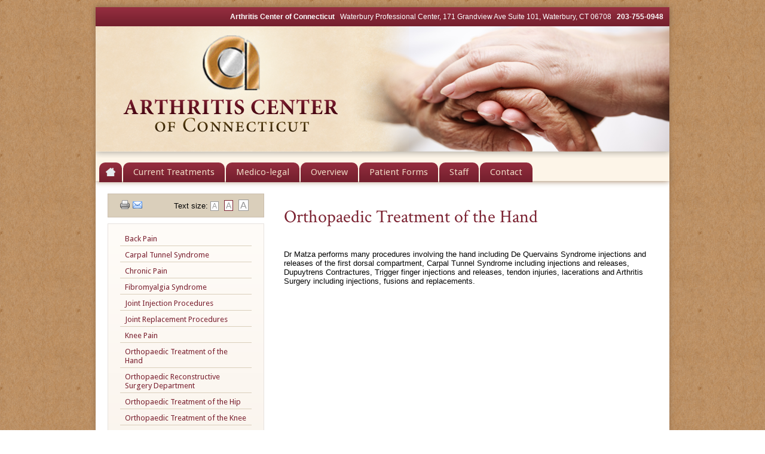

--- FILE ---
content_type: text/html; charset=utf-8
request_url: http://arthritiscenter.com/treatment/orthopaedic
body_size: 3785
content:

<!DOCTYPE html>
<html lang="en">
<head><meta charset="utf-8" /><title>
	office  - Arthritis Center of Connecticut
</title><meta type="keywords" content="ct arthritis treatment, the arthritis center, rheumatoid arthritis treatment, osteoporosis treatment, pain management" /><meta type="description" content="The Arthritis Center of Connecticut is the first and only facility totally dedicated to the diagnosis and care of arthritis and related conditions. Conveniently located at Exit 18 on Interstate 84 in Waterbury CT." />


<!-- Droid Sans -->
<link href="http://fonts.googleapis.com/css?family=Droid+Sans&amp;subset=latin" rel="stylesheet" type="text/css" />

<!-- Crimson Text -->
<link href="http://fonts.googleapis.com/css?family=Crimson+Text&amp;subset=latin" rel="stylesheet" type="text/css" /><link href="/data/layout/css/styles.css?_=63887488338" type="text/css" rel="stylesheet" media="screen" /><link href="/data/layout/css/print.css?_=63887488338" type="text/css" rel="stylesheet" media="print" />
<!--[if lte IE 8]>
<link href="../content/136/282/IEstyles.css" type="text/css" rel="stylesheet" />
<![endif]-->

</head>
<body data-qcparentfolder="282" data-qccontentid="283" >
  <form method="post" action="./orthopaedic" id="qtiForm">
<div class="aspNetHidden">
<input type="hidden" name="__VIEWSTATE" id="__VIEWSTATE" value="Ndoq9NckItHtVoU8DbUgkNdUgk8C6LT5SrDlNYioF4Ium43V0I/LJ9YxZlWX35EGEZ9ti9HOoMOwqlWILxPuXHvxEDuej539L43OAKb/drsy7ppG+ysp8Ol3paKJmIyU4mid8fCDyZQpm91vNaYPAuTOKdyQR9LVoSVgvZNzoi+T0m/aH0lG2BIt9itP03HYHHx7RbpIVKi7+6B8Rcr9X5ZNJiLH+x4CiWLFndRBnfxtJpXFw6KIc9R+Q7Xd0WuV3MyZcnnttIxPUp7HRB/x/yFdpponKGwhGlgRVCqofLM=" />
</div>

<div class="aspNetHidden">

	<input type="hidden" name="__VIEWSTATEGENERATOR" id="__VIEWSTATEGENERATOR" value="78BC2495" />
</div>
    <!-- page container -->
    <div id="page" class="clearfix">

      <div class="topbar">
	
		<p><strong>Arthritis Center of Connecticut</strong> &nbsp; Waterbury Professional Center, 171 Grandview Ave Suite 101, Waterbury, CT 06708 &nbsp; <strong>203-755-0948</strong></p>
	
	</div>
	<!-- end top bar -->

	<!-- slideshow/logo banner -->
	<div class="header" id="slideshow">
	
		
      <img src="/data/layout/images/banner.png" alt="Arthritis Center" border="0" />
		<img src="/data/layout/images/banner2.png" alt="Arthritis Center" border="0" />
		<img src="/data/layout/images/banner3.png" alt="Arthritis Center" border="0" />
		<img src="/data/layout/images/banner4.png" alt="Arthritis Center" border="0" />
		<img src="/data/layout/images/banner5.png" alt="Arthritis Center" border="0" />
		<img src="/data/layout/images/banner6.png" alt="Arthritis Center" border="0" />
		<img src="/data/layout/images/banner7.png" alt="Arthritis Center" border="0" />
	
		
	</div>
	<!-- end slideshow/banner -->
      <!-- top nav dropdowns -->
	<ul class="topnav">

      <li><a class="home" href="/"><img src="/data/layout/images/icon-home.png" alt="Home" /></a></li>
      <li class="treatment"><a href="/treatments">Current Treatments</a>
			<ul class="subnav">
              <li><a href="/treatments/back-pain">Back Pain</a></li>
              <li><a href="/treatments/carpal-tunnel">Carpal Tunnel Syndrome</a></li>
			  <li><a href="/treatments/chronic-pain">Chronic Pain</a></li>
              <li><a href="/treatments/fibromyalgia">Fibromyalgia Syndrome</a></li>
              <li><a href="/treatments/joint-injection">Joint Injection Procedures</a></li>
              <li><a href="/treatments/joint-replacements">Joint Replacement Procedures</a></li>
              <li><a href="/treatments/knee-pain">Knee Pain</a></li>
              <li><a href="/treatment/orthopaedic">Orthopaedic Treatment of the Hand</a></li>
              <li><a href="/treatments/reconstructive-surgery">Orthopaedic Reconstructive Surgery Department</a></li>
              <li><a href="/treatments/orthopaedic-hip">Orthopaedic Treatment of the Hip</a></li>
              <li><a href="/treatments/orthopaedic-knee">Orthopaedic Treatment of the Knee</a></li>
              <li><a href="/treatments/osteoarthritis">Osteoarthritis</a></li>
              <li><a href="/treatments/osteoporosis">Osteoporosis</a></li>
				 <li><a href="/treatments/legal-considerations">Prescription Pain Medications: Legal Considerations</a></li>
              <li><a href="/treatments/reflex-sympathetic-dystrophy">Reflex Sympathetic Dystrophy</a></li>
              <li><a href="/treatments/rheumatoid-arthritis">Rheumatoid Arthritis</a></li>
			</ul>
		</li>
      <li class="infusion"><a href="/medico-legal">Medico-legal</a></li>
      <li class="patients"><a href="/overview">Overview</a></li>
     <!-- <li class="medical"><a href="/medical-legal">Medical-Legal Services</a>
			<ul class="subnav">
              <li><a href="/medical-legal/contact">Legal Inquiries</a></li>
              <li><a href="/treatments/fibromyalgia">Fibromyalgia Syndrome</a></li>
              <li><a href="/medical-legal/pt-osteoarthritis">Post-Traumatic Osteoarthritis</a></li>
              <li><a href="/medical-legal/reflex-sympathetic-dystrophy">Reflex Sympathetic Dystrophy</a></li>
              <li><a href="/medical-legal/trauma-inflammatory-arthritis">Trauma &amp; Inflammatory Arthritis</a></li>
              <li><a href="/medical-legal/legal-considerations">Pain Medications: Legal Considerations</a></li>
			</ul>
		</li>-->
      <li class="forms"><a href="/forms">Patient Forms</a></li>
		<li class="staff"><a href="staff/">Staff</a>
			<ul class="subnav">
              <li><a href="/staff/matza">Richard A. Matza, M.D., ABOS</a></li>
              <li><a href="/staff/coleen">Coleen Scullin</a></li>
              <li><a href="/staff/carrie">Carrie Grohs</a></li>
              <li><a href="/staff/melissa">Melissa Galek</a></li>
              <li><a href="/staff/chris">Chris Scarzella</a></li>
              <li><a href="/staff/gayle">Gayle Corcoran</a></li>
			</ul>
		</li>
      <li class="contact"><a href="/contact">Contact</a></li>
		
	</ul>
	<!-- end top nav -->
      <!-- sidebar -->
	<div id="sidebar">
	
		<!-- utility box -->
		<div class="utility clearfix">
		
			<div class="icons">
              <a href="javascript:void();" onclick="window.print();"><img src="/data/layout/images/icon-print.png" alt="Print" /></a> <a href="javascript:void();" onClick="mailpage();"><img src="/data/layout/images/icon-email.png" alt="Email" /></a>
			</div>
			
			<div id="textsizer">
			Text size:
				<ul class="textresizer">
				<li><a href="javascript:void();" class="smalltext" title="Small">A</a></li>
				<li><a href="javascript:void();" class="mediumtext" title="Medium">A</a></li>
				<li><a href="javascript:void();" class="largetext" title="Large">A</a></li>
				</ul>
			</div>
		
		</div>
		<!-- end utility box -->
	
		<div class="links">
		<ul>
          <li><a href="/treatments/back-pain">Back Pain</a></li>
              <li><a href="/treatments/carpal-tunnel">Carpal Tunnel Syndrome</a></li>
			  <li><a href="/treatments/chronic-pain">Chronic Pain</a></li>
              <li><a href="/treatments/fibromyalgia">Fibromyalgia Syndrome</a></li>
              <li><a href="/treatments/joint-injection">Joint Injection Procedures</a></li>
              <li><a href="/treatments/joint-replacements">Joint Replacement Procedures</a></li>
              <li><a href="/treatments/knee-pain">Knee Pain</a></li>
              <li><a href="/treatment/orthopaedic">Orthopaedic Treatment of the Hand</a></li>
              <li><a href="/treatments/reconstructive-surgery">Orthopaedic Reconstructive Surgery Department</a></li>
              <li><a href="/treatments/orthopaedic-hip">Orthopaedic Treatment of the Hip</a></li>
              <li><a href="/treatments/orthopaedic-knee">Orthopaedic Treatment of the Knee</a></li>
              <li><a href="/treatments/osteoarthritis">Osteoarthritis</a></li>
              <li><a href="/treatments/osteoporosis">Osteoporosis</a></li>
			  <li><a href="/treatments/legal-considerations">Prescription Pain Medications: Legal Considerations</a></li>
              <li><a href="/treatments/reflex-sympathetic-dystrophy">Reflex Sympathetic Dystrophy</a></li>
              <li><a href="/treatments/rheumatoid-arthritis">Rheumatoid Arthritis</a></li>
          
			</ul>
		</div>
	
	</div>
	<!-- end sidebar -->

      <!-- main content -->
      <div id="maincontent">
       
        <!--SearchFix--><h1>Orthopaedic Treatment of the Hand</h1>
<br>
Dr Matza performs many procedures involving the hand including De Quervains Syndrome injections and releases of the first dorsal compartment, Carpal Tunnel Syndrome including injections and releases, Dupuytrens Contractures, Trigger finger injections and releases, tendon injuries, lacerations and Arthritis Surgery including injections, fusions and replacements.
      </div>
      <!-- end main content -->

      <!-- bottom bar -->
	<div class="bottombar">
	
		171 Grandview Ave Suite 101, Waterbury, CT 06708
		&nbsp;&nbsp;&nbsp;
		Phone: 203-755-0948
		&nbsp;&nbsp;&nbsp;
		Fax: 203-575-1320
		&nbsp;&nbsp;&nbsp;
		<a href="mailto:info@arthritiscenter.com">info@arthritiscenter.com</a>
		
	</div>	
	<!-- end bottom bar -->
      <div class="footer">
Copyright &copy; <script type="text/javascript">document.write(new Date().getFullYear());</script> Arthritis Center of Connecticut. All Rights Reserved
</div>
      <!-- JS -->
<script type="text/javascript" src="https://ajax.googleapis.com/ajax/libs/jquery/1.4.4/jquery.min.js"></script>

<script src="/data/layout/js/jquery.cookie.js?_=63887488338" type="text/javascript"></script>  
<script src="/data/layout/js/jquery.textresizer.js?_=63887488338" type="text/javascript"></script>   
<script src="/data/layout/js/jquery.cycle.lite.1.0.min.js?_=63887488338" type="text/javascript"></script>
<script type="text/javascript">
  $(document).ready( function() {
  	  $('#slideshow').cycle();
  	  
      $( "#textsizer a" ).textresizer({
         target: "#maincontent",
         type: "cssClass",
         sizes: [ 
            "smalltext", 
            "mediumtext", 
            "largetext"
         ],
         selectedIndex: 1
      });
      $('.topnav li').hover(
		function () {
			//show its submenu
			$('ul', this).slideDown(300);

		}, 
		function () {
			//hide its submenu
			$('ul', this).slideUp(300);			
		}
	);
	
   });
</script>
<!--[if IE 6]>
<script type="text/javascript" src="js/DD_roundies_0.0.2a-min.js"></script>
<script type="text/javascript">
 /* IE only */ 
 DD_roundies.addRule('.home img, .icons img', '0');
</script>
<![endif]-->


<script language="javascript">
function mailpage()
{
mail_str = "mailto:?subject=Check out the " + document.title;
mail_str += "&body=I thought you might be interested in the " + document.title;
mail_str += ". You can view it at, " + location.href; 
location.href = mail_str;
}
</script>
      
    </div>
  </form>
</body>
</html>

--- FILE ---
content_type: text/css
request_url: http://arthritiscenter.com/data/layout/css/styles.css?_=63887488338
body_size: 3164
content:
@charset "utf-8";
.shadow {
  -moz-box-shadow: 0px 0px 10px #987451;
  -webkit-box-shadow: 0px 0px 10px #987451;
  box-shadow: 0px 0px 10px #987451;
}
.topround {
  -webkit-border-top-left-radius: 10px;
  -webkit-border-top-right-radius: 10px;
  -moz-border-radius-topleft: 10px;
  -moz-border-radius-topright: 10px;
  border-top-left-radius: 10px;
  border-top-right-radius: 10px;
}
.tangradient {
  background: #fdf5e8;
  /* for non-css3 browsers */

  background: -webkit-gradient(linear, left top, left bottom, from(#fffcf8), to(#f9f2ea));
  /* for webkit browsers */

  background: -moz-linear-gradient(top, #fffcf8, #f9f2ea);
  /* for firefox 3.6+ */

}
.darktangradient {
  background: #dacfbb;
  /* for non-css3 browsers */

  background: -webkit-gradient(linear, left top, left bottom, from(#ada298), to(#93877b));
  /* for webkit browsers */

  background: -moz-linear-gradient(top, #ada298, #93877b);
  /* for firefox 3.6+ */

}
.reversegradient {
  background: #847467;
  /* for non-css3 browsers */

  background: -webkit-gradient(linear, left top, left bottom, from(#93877b), to(#ada298));
  /* for webkit browsers */

  background: -moz-linear-gradient(top, #93877b, #ada298);
  /* for firefox 3.6+ */

}
/* slightly enhanced, universal clearfix hack */
.clearfix:after {
  visibility: hidden;
  display: block;
  font-size: 0;
  content: " ";
  clear: both;
  height: 0;
}
.clearfix {
  display: inline-block;
}
/* start commented backslash hack \*/
* html .clearfix {
  height: 1%;
}
.clearfix {
  display: block;
}
/* close commented backslash hack */
body {
  background: url(/data/layout/images/page-patternbg.gif) repeat;
  margin: 0;
  padding: 0;
  font-size: 13px;
  font-family: Arial, sans-serif;
}
img {
  border: 0;
}
a {
  color: #7b2231;
  text-decoration: none;
  border-bottom: 1px solid #7b2231;
}
a:hover {
  color: #847467;
  border-bottom: 1px solid #847467;
}
a:active {
  background: #FFFFCC;
}
a img {
  border: none!important;
}
#page {
  width: 960px;
  margin: 0 auto;
  background: white;
  -moz-box-shadow: 0px 0px 10px #987451;
  -webkit-box-shadow: 0px 0px 10px #987451;
  box-shadow: 0px 0px 10px #987451;
}
#page .topbar, #page .bottombar {
  background: url(/data/layout/images/32px-redbg.gif) repeat-x;
  height: 32px;
  line-height: 32px;
  margin: 0;
  padding: 0 10px;
  -moz-box-shadow: 0px 0px 10px #987451;
  -webkit-box-shadow: 0px 0px 10px #987451;
  box-shadow: 0px 0px 10px #987451;
}
#page .topbar p, #page .bottombar p {
  color: white;
  font-size: 12px;
  text-align: right;
}
#page .header {
  width: 960px;
  height: 218px;
}
#page .header a {
  display: block;
}
#page .header img {
  display: inline;
}
/** text resizer **/
#textsizer {
  float: right;
  display: inline;
}
ul.textresizer {
  list-style: none;
  margin: 0;
  padding: 0;
  display: inline;
}
ul.textresizer li {
  display: inline;
  margin-right: 5px;
}
ul.textresizer li a {
  border: 1px solid #999999;
  width: 16px;
  height: 16px;
  padding: 0px 2px;
  text-decoration: none;
  background: white;
  color: #999999;
}
ul.textresizer li a:hover {
  background: #dacfbb;
  border: 1px solid #847467;
}
ul.textresizer li a:visited {
  color: #999999;
}
ul.textresizer li a.textresizer-active {
  border: 1px solid #7b2231;
}
/** navigation **/
.navtext {
  font-family: 'Droid Sans', Arial, sans-serif;
  color: #eed8c4;
  font-size: 15px;
  font-weight: normal;
  text-decoration: none;
}
.home {
  display: block;
  width: 24px;
  height: 30px;
  line-height: 30px;
  padding: 2px 7px 0 7px!important;
}
ul.topnav {
  width: 955px;
  height: 36px;
  margin: 0;
  padding: 5px 0 0 5px;
  list-style: none;
  background: #fdf5e8;
  -moz-box-shadow: 0px 0px 10px #987451;
  -webkit-box-shadow: 0px 0px 10px #987451;
  box-shadow: 0px 0px 10px #987451;
}
ul.topnav li {
  float: left;
  display: inline;
  height: 32px;
  margin: 5px 1px 0 1px;
  position: relative;
  z-index: 500;
}
ul.topnav li a {
  display: block;
  padding: 0 17px;
  text-align: center;
  line-height: 32px;
  background: url(/data/layout/images/32px-redbg-sprite.gif) repeat-x;
  -webkit-border-top-left-radius: 10px;
  -webkit-border-top-right-radius: 10px;
  -moz-border-radius-topleft: 10px;
  -moz-border-radius-topright: 10px;
  border-top-left-radius: 10px;
  border-top-right-radius: 10px;
  font-family: 'Droid Sans', Arial, sans-serif;
  color: #eed8c4;
  font-size: 15px;
  font-weight: normal;
  text-decoration: none;
}
ul.topnav li a:hover {
  background-position: 0px -32px;
  color: white;
}
#navland {
  background-position: 0px -32px !important;
  color: white!important;
}
ul.subnav {
  position: absolute;
  left: 0;
  display: none;
  margin: 0 0 0 -1px;
  padding: 0;
  list-style: none;
  border: 1px solid #847467;
  width: 185px;
  -moz-box-shadow: 0px 0px 10px #987451;
  -webkit-box-shadow: 0px 0px 10px #987451;
  box-shadow: 0px 0px 10px #987451;
}
ul.subnav li {
  width: 185px;
  float: left;
  margin: 0;
  padding: 0;
  border-bottom: 1px solid #dacfbb;
  background: #fdf5e8;
  height: auto;
}
ul.subnav li a {
  display: block;
  padding: 4px 8px!important;
  color: #7b2231;
  font-family: Arial, sans-serif;
  font-size: 12px;
  background: #fdf5e8;
  line-height: normal;
  text-align: left!important;
  -moz-border-radius: 0;
  -webkit-border-radius: 0;
  border-radius: 0;
}
ul.subnav li a:hover {
  text-decoration: underline;
  color: #847467;
  background: white;
}
/** sidebar **/
#sidebar {
  width: 275px;
  float: left;
  display: inline;
  margin: 20px;
}
#sidebar .utility {
  background: #dacfbb;
  border: 1px solid #cabdad;
  padding: 10px 20px;
  width: 220px;
}
#sidebar .utility .icons {
  width: 50px;
  float: left;
  display: inline;
}
#sidebar .utility img {
  float: left;
  display: inline;
  margin: 0 5px 0 0;
  border: 0;
}
#sidebar .doctor, #sidebar .callout, #sidebar .links {
  width: 220px;
  padding: 10px 20px;
  margin: 10px 0;
  border: 1px solid #e7e2de;
  background: #fdf5e8;
  /* for non-css3 browsers */

  background: -webkit-gradient(linear, left top, left bottom, from(#fffcf8), to(#f9f2ea));
  /* for webkit browsers */

  background: -moz-linear-gradient(top, #fffcf8, #f9f2ea);
  /* for firefox 3.6+ */

  text-align: center;
}
#sidebar .doctor a, #sidebar .callout a, #sidebar .links a {
  border: none;
}
#sidebar .doctor img, #sidebar .callout img, #sidebar .links img {
  -moz-box-shadow: 0px 0px 10px #987451;
  -webkit-box-shadow: 0px 0px 10px #987451;
  box-shadow: 0px 0px 10px #987451;
}
#sidebar .doctor h3, #sidebar .callout h3, #sidebar .links h3 {
  font-family: 'Crimson Text', Times, serif;
  font-size: 22px;
  font-weight: normal;
  margin: 10px 0 5px 0;
  padding: 0;
  line-height: normal;
  color: #7b2231;
  text-align: left;
}
#sidebar .doctor .credentials,
#sidebar .callout .credentials,
#sidebar .links .credentials,
#sidebar .doctor .title,
#sidebar .callout .title,
#sidebar .links .title,
#sidebar .doctor .division,
#sidebar .callout .division,
#sidebar .links .division {
  color: #847467;
  font-family: 'Droid Sans', Arial, sans-serif;
  font-size: 13px;
  line-height: 1.5;
  text-align: left;
  display: block;
}
#sidebar .doctor .title, #sidebar .callout .title, #sidebar .links .title {
  font-size: 15px;
}
#sidebar .doctor .division, #sidebar .callout .division, #sidebar .links .division {
  font-size: 14px;
  color: #5b5248;
}
#sidebar .links {
  text-align: left;
  line-height: 1.5;
}
#sidebar .links ul {
  list-style: none;
  margin: 0;
  padding: 0;
}
#sidebar .links ul li {
  margin: 3px 0;
  padding: 0;
  line-height: 1.5;
  border-bottom: 1px solid #dacfbb;
  height: auto;
  text-align: left;
  list-style: none;
}
#sidebar .links ul li a {
  display: block;
  padding: 4px 8px!important;
  color: #7b2231;
  font-family: 'Droid Sans', Arial, sans-serif;
  font-size: 13px;
  line-height: normal;
  text-align: left!important;
  text-decoration: none;
}
#sidebar .links ul li a:hover {
  text-decoration: none;
  color: #847467;
  background: white;
}
#sidebar .callout {
  text-align: left;
}
#sidebar .callout h3 {
  color: #847467;
  font-family: 'Droid Sans', Arial, sans-serif;
  text-transform: uppercase;
}
#sidebar .callout p {
  color: #847467;
  font-size: 14px;
  line-height: 1.5;
}
#sidebar .callout .learnmore {
  background: #dacfbb;
  /* for non-css3 browsers */

  background: -webkit-gradient(linear, left top, left bottom, from(#ada298), to(#93877b));
  /* for webkit browsers */

  background: -moz-linear-gradient(top, #ada298, #93877b);
  /* for firefox 3.6+ */

  color: white;
  text-decoration: none;
  text-transform: uppercase;
  float: right;
  padding: 10px;
  border: none;
}
#sidebar .callout .learnmore:hover {
  background: #847467;
  /* for non-css3 browsers */

  background: -webkit-gradient(linear, left top, left bottom, from(#93877b), to(#ada298));
  /* for webkit browsers */

  background: -moz-linear-gradient(top, #93877b, #ada298);
  /* for firefox 3.6+ */

}
#sidebar .photo {
  padding: 5px;
  border: 2px solid #dacfbb;
  max-width: 250px;
  margin: 10px 0;
}
#sidebar .photo .caption {
  font-family: 'Droid Sans', Arial, sans-serif;
  font-size: 12px;
  color: #666666;
}
#sidebar .photo img {
  max-width: 250px;
}
/** main content **/
#maincontent {
  width: 610px;
  float: left;
  display: inline;
  margin: 20px 0;
  padding: 0 15px 0 0;
}
#maincontent .breadcrumbs {
  color: #847467;
  font-size: 12px;
}
#maincontent .breadcrumbs a {
  color: #847467;
}
#maincontent .breadcrumbs a:hover {
  color: #7b2231;
}
#maincontent h1 {
  font-family: 'Crimson Text', Times, serif;
  font-weight: normal;
  color: #7b2231;
  font-size: 30px;
}
#maincontent p {
  font-family: Arial, sans-serif;
  line-height: 1.65;
  color: #373737;
}
#maincontent p a {
  color: #7b2231;
  text-decoration: none;
  border-bottom: 1px solid #7b2231;
}
#maincontent p a:hover {
  color: #847467;
  border-bottom: 1px solid #847467;
}
#maincontent p a:active {
  background: #FFFFCC;
}
#maincontent h2 {
  font-family: 'Droid Sans', Arial, sans-serif;
  font-weight: normal;
  color: #7b2231;
  font-size: 18px;
}
#maincontent .photoright {
  float: right;
  margin: 15px 0 15px 15px;
}
#maincontent .photoleft {
  float: left!important;
  margin: 15px 15px 15px 0;
}
#maincontent .photoright, #maincontent .photoleft {
  display: inline;
  padding: 5px;
  border: 1px solid #fdf5e8;
  -moz-box-shadow: 0px 0px 10px #987451;
  -webkit-box-shadow: 0px 0px 10px #987451;
  box-shadow: 0px 0px 10px #987451;
  max-width: 370px;
}
#maincontent .photoright .caption, #maincontent .photoleft .caption {
  font-family: 'Droid Sans', Arial, sans-serif;
  font-size: 14px;
  color: #666666;
}
#maincontent .photoright img, #maincontent .photoleft img {
  max-width: 370px;
}
.bottombar, .footer {
  clear: left;
  color: white;
  text-align: center;
}
.bottombar a, .footer a {
  color: white;
}
.footer {
  margin: 15px 0;
}
.smalltext {
  font-size: 12px;
}
.mediumtext {
  font-size: 14px;
}
.largetext {
  font-size: 16px;
}
/* forms */
#legalForm {
  width: 500px;
  margin: 0 auto;
  -moz-box-shadow: 0px 0px 10px #987451;
  -webkit-box-shadow: 0px 0px 10px #987451;
  box-shadow: 0px 0px 10px #987451;
}
#legalForm fieldset {
  background: #fdf5e8;
  /* for non-css3 browsers */

  background: -webkit-gradient(linear, left top, left bottom, from(#fffcf8), to(#f9f2ea));
  /* for webkit browsers */

  background: -moz-linear-gradient(top, #fffcf8, #f9f2ea);
  /* for firefox 3.6+ */

  border: 0;
}
#legalForm label {
  display: block;
  font-size: 16px;
  font-family: 'Droid Sans', Arial, sans-serif;
  text-align: left;
  margin: 0 20px 5px 0;
}
#legalForm label.error {
  clear: both;
  font-size: 11px;
  color: red;
}
#legalForm p {
  line-height: 2;
}
#legalForm em {
  color: red;
}
#legalForm input, #legalForm textarea {
  border: 1px solid #847467;
  padding: 2px;
  height: 20px;
  width: 450px;
  font-size: 14px;
}
#legalForm textarea {
  height: 100px;
}
#legalForm .submit {
  background: #dacfbb;
  /* for non-css3 browsers */

  background: -webkit-gradient(linear, left top, left bottom, from(#ada298), to(#93877b));
  /* for webkit browsers */

  background: -moz-linear-gradient(top, #ada298, #93877b);
  /* for firefox 3.6+ */

  color: white;
  font-weight: bold;
  width: 150px;
  height: 25px;
  text-align: center;
  margin: 0 auto;
}

--- FILE ---
content_type: text/css
request_url: http://arthritiscenter.com/data/layout/css/print.css?_=63887488338
body_size: 394
content:
/** print stylesheet **/

#page, #maincontent {
	width:100&;
	margin:0;
	float:none;
	font-family:Arial, sans-serif;
	font-size:12pt;
	line-height:1.5;
	border:0;
	}
	
	.photoleft, .photoright, #page, .bottombar {
	-moz-box-shadow:none!important;
	box-shadow:none!important;
	-webkit-box-shadow:none!important;
	}
	
	.photoleft, .photoright {
	border:1px solid black!important;
	}
	
.bottombar {
	width:100%;
	color:black;
}
	
#header, .topbar, .topnav, #sidebar {
	display:none;
	}
	
